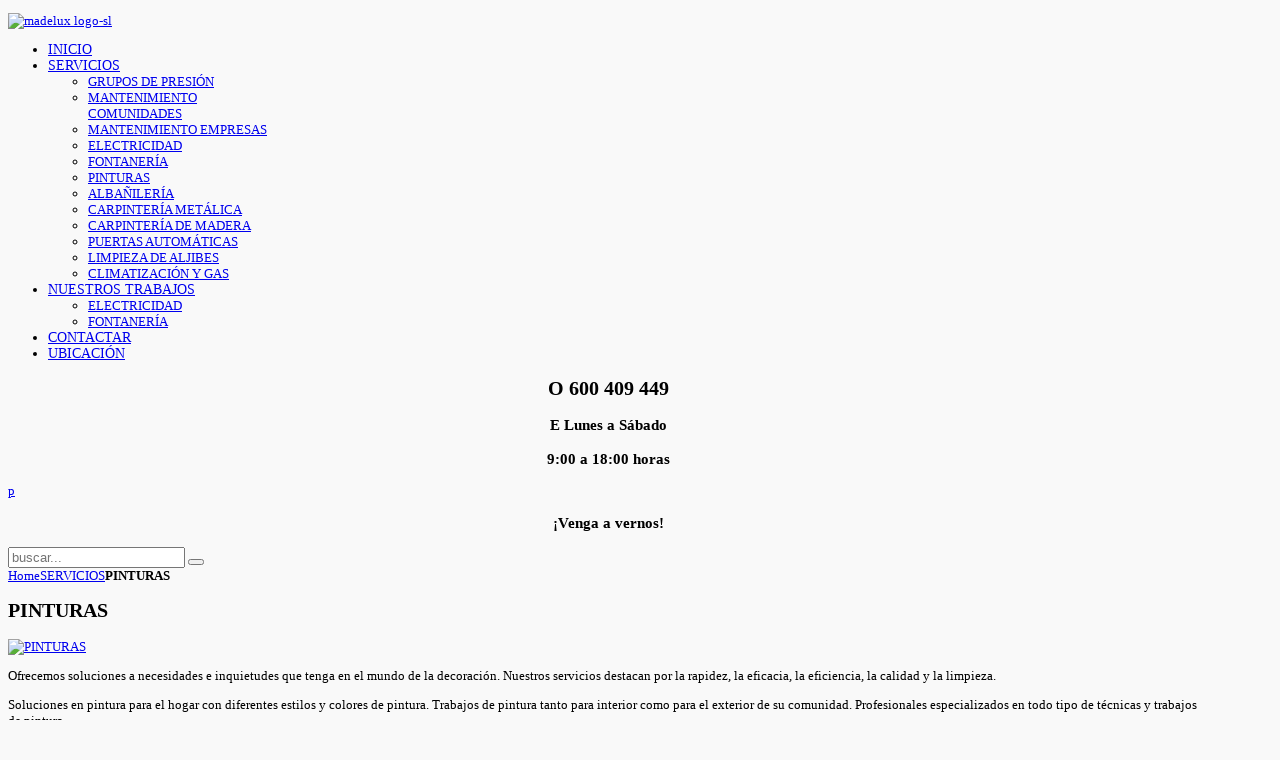

--- FILE ---
content_type: text/html; charset=utf-8
request_url: https://madeluxsl.com/index.php/empresa-de-servicios/pintores-en-sevilla
body_size: 8957
content:
<!DOCTYPE HTML>
<html prefix="og: http://ogp.me/ns#" lang="es-es" dir="ltr">

<head>
<meta charset="utf-8" />
<meta http-equiv="X-UA-Compatible" content="IE=edge,chrome=1">
<meta name="viewport" content="width=device-width, initial-scale=1">
  <base href="https://madeluxsl.com/index.php/empresa-de-servicios/pintores-en-sevilla" />
  <meta name="keywords" content="Grupos de presión en Sevilla, Mantenimiento de comunidades en Sevilla, Mantenimiento de empresas en Sevilla, Electricista en Sevilla, Fontanero en Sevilla, Pintores en Sevilla, Albañiles en Sevilla, Empresa de reformas en Sevilla, Reformas en Sevilla, Carpintería Metálica en Sevilla, Carpintería de Madera en Sevilla, Mantenimiento de Puertas Automáticas en Sevilla, Puertas Automáticas en Sevilla, Limpieza de Aljibes en Sevilla, Instalador autorizado de gas en Sevilla, Instalador autorizado de climatización en Sevilla, Grupos de presión. Mantenimiento de comunidades. Mantenimiento de empresas. Realizamos trabajos de electricidad, fontanería, pinturas y albañilería. Carpintería metálica. Carpintería de madera. Mantenimiento de puertas automáticas. Limpieza de aljibes. Instalador autorizado de climatización y gas." />
  <meta property="og:url" content="https://madeluxsl.com/index.php/empresa-de-servicios/pintores-en-sevilla" />
  <meta property="og:title" content="PINTORES EN SEVILLA | MADELUX" />
  <meta property="og:type" content="article" />
  <meta property="og:image" content="https://madeluxsl.com/media/k2/items/cache/4d8c9898b5bb88437f053c8b957f47f3_M.jpg" />
  <meta name="image" content="https://madeluxsl.com/media/k2/items/cache/4d8c9898b5bb88437f053c8b957f47f3_M.jpg" />
  <meta property="og:description" content="Pintores en Sevilla." />
  <meta name="description" content="Pintores en Sevilla." />
  <meta name="generator" content="Joomla! - Open Source Content Management" />
  <title>PINTORES EN SEVILLA | MADELUX</title>
  <link href="https://madeluxsl.com/index.php/empresa-de-servicios/pintores-en-sevilla" rel="canonical" />
  <link href="https://madeluxsl.com/index.php/component/search/?Itemid=242&amp;format=opensearch" rel="search" title="Buscar MADELUX SL" type="application/opensearchdescription+xml" />
  <link href="/templates/jp-galeria/favicon.ico" rel="shortcut icon" type="image/vnd.microsoft.icon" />
  <link rel="stylesheet" href="/media/system/css/modal.css" type="text/css" />
  <link rel="stylesheet" href="/templates/jp-galeria/css/k2.css" type="text/css" />
  <link rel="stylesheet" href="/cache/widgetkit/widgetkit-5bcc617e.css" type="text/css" />
  <link rel="stylesheet" href="/templates/jp-galeria/css/bootstrap.css" type="text/css" />
  <link rel="stylesheet" href="/plugins/system/cookiespolicynotificationbar/assets/css/cpnb-style.min.css" type="text/css" />
  <link rel="stylesheet" href="/plugins/system/cookiespolicynotificationbar/assets/css/balloon.min.css" type="text/css" />
  <style type="text/css">


/* BEGIN: Cookies Policy Notification Bar - J! system plugin (Powered by: Web357.com) */
.cpnb-outer { border-color: rgba(32, 34, 38, 1); }
.cpnb-outer.cpnb-div-position-top { border-bottom-width: 1px; }
.cpnb-outer.cpnb-div-position-bottom { border-top-width: 1px; }
.cpnb-outer.cpnb-div-position-top-left, .cpnb-outer.cpnb-div-position-top-right, .cpnb-outer.cpnb-div-position-bottom-left, .cpnb-outer.cpnb-div-position-bottom-right { border-width: 1px; }
.cpnb-message { color: #f1f1f3; }
.cpnb-message a { color: #ffffff }
.cpnb-button, .cpnb-button-ok, .cpnb-m-enableAllButton { -webkit-border-radius: 4px; -moz-border-radius: 4px; border-radius: 4px; font-size: 12px; color: #ffffff; background-color: rgba(59, 137, 199, 1); }
.cpnb-button:hover, .cpnb-button:focus, .cpnb-button-ok:hover, .cpnb-button-ok:focus, .cpnb-m-enableAllButton:hover, .cpnb-m-enableAllButton:focus { color: #ffffff; background-color: rgba(49, 118, 175, 1); }
.cpnb-button-decline, .cpnb-button-delete, .cpnb-button-decline-modal, .cpnb-m-DeclineAllButton { color: #ffffff; background-color: rgba(119, 31, 31, 1); }
.cpnb-button-decline:hover, .cpnb-button-decline:focus, .cpnb-button-delete:hover, .cpnb-button-delete:focus, .cpnb-button-decline-modal:hover, .cpnb-button-decline-modal:focus, .cpnb-m-DeclineAllButton:hover, .cpnb-m-DeclineAllButton:focus { color: #ffffff; background-color: rgba(175, 38, 20, 1); }
.cpnb-button-cancel, .cpnb-button-reload, .cpnb-button-cancel-modal { color: #ffffff; background-color: rgba(90, 90, 90, 1); }
.cpnb-button-cancel:hover, .cpnb-button-cancel:focus, .cpnb-button-reload:hover, .cpnb-button-reload:focus, .cpnb-button-cancel-modal:hover, .cpnb-button-cancel-modal:focus { color: #ffffff; background-color: rgba(54, 54, 54, 1); }
.cpnb-button-settings, .cpnb-button-settings-modal { color: #ffffff; background-color: rgba(90, 90, 90, 1); }
.cpnb-button-settings:hover, .cpnb-button-settings:focus, .cpnb-button-settings-modal:hover, .cpnb-button-settings-modal:focus { color: #ffffff; background-color: rgba(54, 54, 54, 1); }
.cpnb-button-more-default, .cpnb-button-more-modal { color: #ffffff; background-color: rgba(123, 138, 139, 1); }
.cpnb-button-more-default:hover, .cpnb-button-more-modal:hover, .cpnb-button-more-default:focus, .cpnb-button-more-modal:focus { color: #ffffff; background-color: rgba(105, 118, 119, 1); }
.cpnb-m-SaveChangesButton { color: #ffffff; background-color: rgba(133, 199, 136, 1); }
.cpnb-m-SaveChangesButton:hover, .cpnb-m-SaveChangesButton:focus { color: #ffffff; background-color: rgba(96, 153, 100, 1); }
@media only screen and (max-width: 600px) {
.cpnb-left-menu-toggle::after, .cpnb-left-menu-toggle-button {
content: "Categories";
}
}
/* END: Cookies Policy Notification Bar - J! system plugin (Powered by: Web357.com) */

  </style>
  <script src="/media/system/js/mootools-core.js" type="text/javascript"></script>
  <script src="/media/jui/js/jquery.min.js" type="text/javascript"></script>
  <script src="/media/jui/js/jquery-noconflict.js" type="text/javascript"></script>
  <script src="/media/jui/js/jquery-migrate.min.js" type="text/javascript"></script>
  <script src="/media/system/js/core.js" type="text/javascript"></script>
  <script src="/media/system/js/mootools-more.js" type="text/javascript"></script>
  <script src="/media/system/js/modal.js" type="text/javascript"></script>
  <script src="/components/com_k2/js/k2.js?v2.6.8&amp;sitepath=/" type="text/javascript"></script>
  <script src="/cache/widgetkit/widgetkit-0097eb72.js" type="text/javascript"></script>
  <script src="/plugins/system/cookiespolicynotificationbar/assets/js/cookies-policy-notification-bar.min.js" type="text/javascript"></script>
  <script type="text/javascript">

		jQuery(function($) {
			SqueezeBox.initialize({});
			SqueezeBox.assign($('a.modal').get(), {
				parse: 'rel'
			});
		});

// BEGIN: Cookies Policy Notification Bar - J! system plugin (Powered by: Web357.com)
var cpnb_config = {"w357_position":"bottom","w357_hide_after_time":"yes","w357_duration":"60","w357_animate_duration":"1000","w357_limit":"0","w357_message":"Este sitio web utiliza cookies propias y de terceros para obtener estadísticas sobre los hábitos de navegación del usuario, mejorar su experiencia y permitirle compartir contenidos en redes sociales. Usted puede aceptar o rechazar las cookies, así como personalizar cuáles quiere deshabilitar.","w357_display_ok_btn":"1","w357_buttonText":"Ok, ¡lo he entendido!","w357_display_decline_btn":"1","w357_buttonDeclineText":"Declinar","w357_display_cancel_btn":"1","w357_buttonCancelText":"Cancelar","w357_display_settings_btn":"1","w357_buttonSettingsText":"Más información","w357_buttonMoreText":"Opciones","w357_buttonMoreLink":"","w357_display_more_info_btn":"1","w357_fontColor":"#f1f1f3","w357_linkColor":"#ffffff","w357_fontSize":"12px","w357_backgroundColor":"rgba(50, 58, 69, 1)","w357_borderWidth":"1","w357_body_cover":"1","w357_overlay_state":"0","w357_overlay_color":"rgba(10, 10, 10, 0.3)","w357_height":"auto","w357_cookie_name":"cookiesDirective","w357_link_target":"_self","w357_popup_width":"800","w357_popup_height":"600","w357_customText":"\u003Ch1\u003ECookies Policy\u003C\/h1\u003E\r\n\u003Chr \/\u003E\r\n\u003Ch3\u003EGeneral Use\u003C\/h3\u003E\r\n\u003Cp\u003EWe use cookies, tracking pixels and related technologies on our website. Cookies are small data files that are served by our platform and stored on your device. Our site uses cookies dropped by us or third parties for a variety of purposes including to operate and personalize the website. Also, cookies may also be used to track how you use the site to target ads to you on other websites.\u003C\/p\u003E\r\n\u003Ch3\u003EThird Parties\u003C\/h3\u003E\r\n\u003Cp\u003EOur website employs the use the various third-party services. Through the use of our website, these services may place anonymous cookies on the Visitor\u0027s browser and may send their own cookies to the Visitor\u0027s cookie file. Some of these services include but are not limited to: Google, Facebook, Twitter, Adroll, MailChimp, Sucuri, Intercom and other social networks, advertising agencies, security firewalls, analytics companies and service providers. These services may also collect and use anonymous identifiers such as IP Address, HTTP Referrer, Unique Device Identifier and other non-personally identifiable information and server logs.\u003C\/p\u003E\r\n\u003Chr \/\u003E","w357_more_info_btn_type":"menu_item","w357_blockCookies":"1","w357_autoAcceptAfterScrolling":"0","w357_numOfScrolledPixelsBeforeAutoAccept":"300","w357_reloadPageAfterAccept":"0","w357_enableConfirmationAlerts":"1","w357_enableConfirmationAlertsForAcceptBtn":0,"w357_enableConfirmationAlertsForDeclineBtn":1,"w357_enableConfirmationAlertsForDeleteBtn":1,"w357_confirm_allow_msg":"Realizar esta acción habilitará todas las cookies establecidas por este sitio web. ¿Está seguro de que desea habilitar todas las cookies en este sitio web?","w357_confirm_delete_msg":"Al realizar esta acción, se eliminarán todas las cookies establecidas por este sitio web. ¿Está seguro de que desea deshabilitar y eliminar todas las cookies de su navegador?","w357_show_in_iframes":"0","w357_shortcode_is_enabled_on_this_page":0,"w357_base_url":"https:\/\/madeluxsl.com\/","w357_current_url":"https:\/\/madeluxsl.com\/index.php\/empresa-de-servicios\/pintores-en-sevilla","w357_always_display":"0","w357_show_notification_bar":true,"w357_expiration_cookieSettings":"365","w357_expiration_cookieAccept":"365","w357_expiration_cookieDecline":"180","w357_expiration_cookieCancel":"3","w357_accept_button_class_notification_bar":"cpnb-accept-btn","w357_decline_button_class_notification_bar":"cpnb-decline-btn","w357_cancel_button_class_notification_bar":"cpnb-cancel-btn","w357_settings_button_class_notification_bar":"cpnb-settings-btn","w357_moreinfo_button_class_notification_bar":"cpnb-moreinfo-btn","w357_accept_button_class_notification_bar_modal_window":"cpnb-accept-btn-m","w357_decline_button_class_notification_bar_modal_window":"cpnb-decline-btn-m","w357_save_button_class_notification_bar_modal_window":"cpnb-save-btn-m"};
// END: Cookies Policy Notification Bar - J! system plugin (Powered by: Web357.com)


// BEGIN: Cookies Policy Notification Bar - J! system plugin (Powered by: Web357.com)
var cpnb_cookiesCategories = {"cookie_categories_group0":{"cookie_category_id":"required-cookies","cookie_category_name":"Required Cookies","cookie_category_description":"The Required or Functional cookies relate to the functionality of our websites and allow us to improve the service we offer to you through our websites, for example by allowing you to carry information across pages of our website to avoid you having to re-enter information, or by recognizing your preferences when you return to our website.","cookie_category_checked_by_default":"2","cookie_category_status":"1"},"cookie_categories_group1":{"cookie_category_id":"analytical-cookies","cookie_category_name":"Analytical Cookies","cookie_category_description":"Analytical cookies allow us to recognize and to count the number of visitors to our website, to see how visitors move around the website when they are using it and to record which content viewers view and are interested in. This helps us to determine how frequently particular pages and advertisements are visited and to determine the most popular areas of our website. This helps us to improve the service which we offer to you by helping us make sure our users are finding the information they are looking for, by providing anonymized demographic data to third parties in order to target advertising more appropriately to you, and by tracking the success of advertising campaigns on our website.","cookie_category_checked_by_default":"1","cookie_category_status":"1"},"cookie_categories_group2":{"cookie_category_id":"social-media-cookies","cookie_category_name":"Social Media","cookie_category_description":"These cookies allow you to share Website content with social media platforms (e.g., Facebook, Twitter, Instagram). We have no control over these cookies as they are set by the social media platforms themselves.","cookie_category_checked_by_default":"1","cookie_category_status":"1"},"cookie_categories_group3":{"cookie_category_id":"targeted-advertising-cookies","cookie_category_name":"Targeted Advertising Cookies","cookie_category_description":"Advertising and targeting cookies are used to deliver advertisements more relevant to you, but can also limit the number of times you see an advertisement and be used to chart the effectiveness of an ad campaign by tracking users’ clicks. They can also provide security in transactions. They are usually placed by third-party advertising networks with a website operator’s permission but can be placed by the operator themselves. They can remember that you have visited a website, and this information can be shared with other organizations, including other advertisers. They cannot determine who you are though, as the data collected is never linked to your profile.","cookie_category_checked_by_default":"1","cookie_category_status":"1"}};
// END: Cookies Policy Notification Bar - J! system plugin (Powered by: Web357.com)


// BEGIN: Cookies Policy Notification Bar - J! system plugin (Powered by: Web357.com)
var cpnb_manager = {"w357_m_modalState":"1","w357_m_floatButtonState":"1","w357_m_floatButtonPosition":"bottom_left","w357_m_HashLink":"cookies","w357_m_modal_menuItemSelectedBgColor":"rgba(200, 200, 200, 1)","w357_m_saveChangesButtonColorAfterChange":"rgba(13, 92, 45, 1)","w357_m_floatButtonIconSrc":"https:\/\/madeluxsl.com\/plugins\/system\/cookiespolicynotificationbar\/assets\/icons\/cpnb-cookies-manager-icon-1-64x64.png","w357_m_floatButtonText":"Cookies Manager","w357_m_modalHeadingText":"Administrador de cookies","w357_m_checkboxText":"Habilitado","w357_m_lockedText":"(Bloqueado)","w357_m_EnableAllButtonText":"Allow All Cookies","w357_m_DeclineAllButtonText":"Decline All Cookies","w357_m_SaveChangesButtonText":"Guardar Opciones","w357_m_confirmationAlertRequiredCookies":"Estas cookies son estrictamente necesarias para este sitio web. No puede deshabilitar esta categoría de cookies. ¡Gracias por entenderlo!"};
// END: Cookies Policy Notification Bar - J! system plugin (Powered by: Web357.com)

  </script>

<link rel="apple-touch-icon-precomposed" href="/templates/jp-galeria/apple_touch_icon.png" />
<link rel="stylesheet" href="/templates/jp-galeria/css/base.css" />
<link rel="stylesheet" href="/templates/jp-galeria/css/layout.css" />
<link rel="stylesheet" href="/templates/jp-galeria/css/menus.css" />
<style>.wrapper { max-width: 1200px; }
body { font-size: 13px; }
.menu-dropdown a.level1,.menu-dropdown span.level1 { font-size: 14px; }
#maininner { width: 100%; }
#menu .dropdown { width: 240px; }
#menu .columns2 { width: 480px; }
#menu .columns3 { width: 720px; }
#menu .columns4 { width: 960px; }</style>
<link rel="stylesheet" href="/templates/jp-galeria/css/modules.css" />
<link rel="stylesheet" href="/templates/jp-galeria/css/tools.css" />
<link rel="stylesheet" href="/templates/jp-galeria/css/system.css" />
<link rel="stylesheet" href="/templates/jp-galeria/css/extensions.css" />
<link rel="stylesheet" href="/templates/jp-galeria/css/joomlaplates.css" />
<link rel="stylesheet" href="/templates/jp-galeria/css/sidebarcolor/white.css" />
<link rel="stylesheet" href="/templates/jp-galeria/css/color/green.css" />
<link rel="stylesheet" href="/templates/jp-galeria/css/font1/opensans.css" />
<link rel="stylesheet" href="/templates/jp-galeria/css/font2/oswald.css" />
<link rel="stylesheet" href="/templates/jp-galeria/css/font3/oswald.css" />
<link rel="stylesheet" href="/templates/jp-galeria/css/responsive.css" />
<link rel="stylesheet" href="/templates/jp-galeria/css/print.css" />
<link rel="stylesheet" href="/templates/jp-galeria/css/custom.css" />
<link rel="stylesheet" href="/templates/jp-galeria/fonts/opensans.css" />
<link rel="stylesheet" href="/templates/jp-galeria/fonts/oswald.css" />
<script src="/templates/jp-galeria/warp/js/warp.js"></script>
<script src="/templates/jp-galeria/warp/js/responsive.js"></script>
<script src="/templates/jp-galeria/warp/js/accordionmenu.js"></script>
<script src="/templates/jp-galeria/warp/js/dropdownmenu.js"></script>
<script src="/templates/jp-galeria/js/template.js"></script>
<style type="text/css">
body{background-color:#f9f9f9}
</style>

</head>

<body id="page" class="page  noblog " data-config='{"twitter":1,"plusone":1,"facebook":1}'>

<div class="wrapper">

    <header id="header"></header>

    <div id="jp-left">
        	
      <a id="logo" href="https://madeluxsl.com">
<p><a href="/"><img src="/images/PROPIAS/madelux_logo-sl.jpg" alt="madelux logo-sl" /></a></p></a>
                
                    <nav id="menu"><ul class="menu menu-dropdown">
<li class="level1 item101"><a href="/" class="level1"><span>INICIO</span></a></li><li class="level1 item236 parent active"><a href="/index.php/servicios" class="level1 parent active"><span>SERVICIOS</span></a><div class="dropdown columns1"><div class="dropdown-bg"><div><div class="width100 column"><ul class="nav-child unstyled small level2"><li class="level2 item237"><a href="/index.php/empresa-de-servicios/instalacion-de-grupos-de-presion-en-sevilla" class="level2"><span>GRUPOS DE PRESIÓN</span></a></li><li class="level2 item238"><a href="/index.php/empresa-de-servicios/mantenimiento-comunidades-sevilla" class="level2"><span>MANTENIMIENTO COMUNIDADES</span></a></li><li class="level2 item239"><a href="/index.php/empresa-de-servicios/mantenimiento-empresas-sevilla" class="level2"><span>MANTENIMIENTO EMPRESAS</span></a></li><li class="level2 item240"><a href="/index.php/empresa-de-servicios/electricista-en-sevilla" class="level2"><span>ELECTRICIDAD</span></a></li><li class="level2 item241"><a href="/index.php/empresa-de-servicios/fontanero-en-sevilla" class="level2"><span>FONTANERÍA</span></a></li><li class="level2 item242 active current"><a href="/index.php/empresa-de-servicios/pintores-en-sevilla" class="level2 active current"><span>PINTURAS</span></a></li><li class="level2 item243"><a href="/index.php/empresa-de-servicios/empresa-reformas-sevilla" class="level2"><span>ALBAÑILERÍA</span></a></li><li class="level2 item244"><a href="/index.php/empresa-de-servicios/carpinteria-metalica-en-sevilla" class="level2"><span>CARPINTERÍA METÁLICA</span></a></li><li class="level2 item245"><a href="/index.php/empresa-de-servicios/carpinteria-de-madera-en-sevilla" class="level2"><span>CARPINTERÍA DE MADERA</span></a></li><li class="level2 item246"><a href="/index.php/empresa-de-servicios/puertas-automaticas-en-sevilla" class="level2"><span>PUERTAS AUTOMÁTICAS</span></a></li><li class="level2 item247"><a href="/index.php/empresa-de-servicios/limpieza-de-aljibes-en-sevilla" class="level2"><span>LIMPIEZA DE ALJIBES</span></a></li><li class="level2 item248"><a href="/index.php/empresa-de-servicios/climatizacion-y-gas-en-sevilla" class="level2"><span>CLIMATIZACIÓN Y GAS</span></a></li></ul></div></div></div></div></li><li class="level1 item254 parent"><a href="/index.php/nuestros-trabajos" class="level1 parent"><span>NUESTROS TRABAJOS</span></a><div class="dropdown columns1"><div class="dropdown-bg"><div><div class="width100 column"><ul class="nav-child unstyled small level2"><li class="level2 item255"><a href="/index.php/nuestros-trabajos/electricidad" class="level2"><span>ELECTRICIDAD</span></a></li><li class="level2 item256"><a href="/index.php/nuestros-trabajos/fontaneria" class="level2"><span>FONTANERÍA</span></a></li></ul></div></div></div></div></li><li class="level1 item226"><a href="/index.php/contactar" class="level1"><span>CONTACTAR</span></a></li><li class="level1 item232"><a href="/index.php/ubicacion" class="level1"><span>UBICACIÓN</span></a></li></ul></nav>
                
                <div id="sidebar-left" class="float-left"><div class="module   deepest">

			<div class="module-helper">
	
	</div>
</div>
<div class="module   deepest">

			<div class="module-helper">
	
<h2 style="text-align: center;"><span class="ico">O</span>&nbsp;600 409 449</h2>	</div>
</div>
<div class="module   deepest">

			<div class="module-helper">
	
<h3 style="text-align: center;"><span class="ico">E</span> Lunes a Sábado</h3>
<h3 style="text-align: center;">9:00 a 18:00 horas</h3>	</div>
</div>
<div class="module   deepest">

			<div class="module-helper">
	
<p><a href="/index.php/ubicacion"><span class="ico">p</span></a></p>
<h3 style="text-align: center;">¡Venga a vernos!</h3>	</div>
</div></div>
            </div><!-- jp-left end -->
    
    <div id="jp-right">
        <div id="jp-right-inner">
        
			            <div id="toolbar" class="clearfix">
                                <div id="search" class="float-left">
<form id="searchbox-40" class="searchbox" action="/index.php/empresa-de-servicios/pintores-en-sevilla" method="post" role="search">
	<input type="text" value="" name="searchword" placeholder="buscar..." />
	<button type="reset" value="Reset"></button>
	<input type="hidden" name="task"   value="search" />
	<input type="hidden" name="option" value="com_search" />
	<input type="hidden" name="Itemid" value="242" />	
</form>

<script src="/templates/jp-galeria/warp/js/search.js"></script>
<script>
jQuery(function($) {
	$('#searchbox-40 input[name=searchword]').search({'url': '/index.php/component/search/?tmpl=raw&amp;type=json&amp;ordering=&amp;searchphrase=all', 'param': 'searchword', 'msgResultsHeader': 'Resultados de búsqueda', 'msgMoreResults': 'Más resultados', 'msgNoResults': 'No se encontraron resultados'}).placeholder();
});
</script></div>
                                    
                          </div>
                        
                        
			                                                                        
            <div id="main" class="grid-block">
                <div id="maininner" class="grid-box">
                            
                                        <section id="breadcrumbs"><div class="breadcrumbs"><a href="/">Home</a><a href="/index.php/servicios">SERVICIOS</a><strong>PINTURAS</strong></div></section>
                            
                                        <section id="content" class="grid-block"><div id="system-message-container">
	</div>



<!-- Start K2 Item Layout -->

<span id="startOfPageId66"></span>
<div id="k2Container" class="itemView">
      
      <!-- Plugins: BeforeDisplay -->
      
            
      <!-- K2 Plugins: K2BeforeDisplay -->
      
                  <div class="itemHeader">
            
			    			      <div class="itemToolbar">
			            			            
			            <!-- Item title -->
			            
			            <h2 class="itemTitle">
			                  PINTURAS			                  			            </h2>
			            			            
			            
			            <ul>
			                  			                  			                  				                  			                  			                  			                  			                  			            </ul>
			            <div class="clr"></div>
			                   <!-- Item Rating -->
			              			      </div>
			            
      </div>
      
      <!-- Plugins: AfterDisplayTitle -->
      
            
      <!-- K2 Plugins: K2AfterDisplayTitle -->
      
            
      <div class="itemBody">
            
            <!-- Plugins: BeforeDisplayContent -->
            
                        
            <!-- K2 Plugins: K2BeforeDisplayContent -->
            
                                    
            <!-- Item Image -->
            
            <div class="itemImageBlock">
                  <span class="itemImage">
                  <a class="modal" rel="{handler: 'image'}" href="/media/k2/items/cache/4d8c9898b5bb88437f053c8b957f47f3_XL.jpg" title="Clic para vista previa de la imagen">
                        <img src="/media/k2/items/cache/4d8c9898b5bb88437f053c8b957f47f3_L.jpg" alt="PINTURAS" style="height:auto;" />
		  	
                  </a>
                  </span>
                                                      <div class="clr"></div>
            </div>
                                    
            <!-- Item text -->
            
            <div class="itemFullText">
                  <p>Ofrecemos soluciones a necesidades e inquietudes que tenga en el mundo de la decoración. Nuestros servicios destacan por la rapidez, la eficacia, la eficiencia, la calidad y la limpieza.</p>
<p>Soluciones en pintura para el hogar con diferentes estilos y colores de pintura. Trabajos de pintura tanto para interior como para el exterior de su comunidad. Profesionales especializados en todo tipo de técnicas y trabajos de pintura.</p>
<ul>
<li>
<h4>Pintores a domicilio.</h4>
</li>
<li>
<h4>Pintores para vivienda.</h4>
</li>
<li>
<h4>Pintores para edificios.</h4>
</li>
<li>
<h4>Pintores para empresas.</h4>
</li>
<li>
<h4>Impermeabilización de fachadas.</h4>
</li>
</ul>            </div>
                        <div class="clr"></div>
                                    
            <!-- Plugins: AfterDisplayContent -->
            
                        
            <!-- K2 Plugins: K2AfterDisplayContent -->
            
                        <div class="clr"></div>
      </div>
            <div class="itemLinks">
                                                                        <div class="clr"></div>
      </div>
                        		
            <div class="clr"></div>
                        
      <!-- Plugins: AfterDisplay -->
      
            
      <!-- K2 Plugins: K2AfterDisplay -->
      
                       		<div class="itemBackToTop">
		<a class="k2Anchor" href="/index.php/empresa-de-servicios/pintores-en-sevilla#startOfPageId66">
			volver arriba		</a>
	</div>
	      <div class="clr"></div>
</div>

<!-- End K2 Item Layout -->


<!-- JoomlaWorks "K2" (v2.6.8) | Learn more about K2 at http://getk2.org -->

</section>
                            
                            
                </div>
                <!-- maininner end -->
                
                                
                        
            </div>
                        <!-- main end -->
        
                                                                                    
                        <footer id="footer">
        	<a id="totop-scroller" href="#page"></a>            <div class="module   deepest">

			<div class="module-helper">
	<ul class="menu menu-line">
<li class="level1 item233"><a href="/index.php/servicios" class="level1"><span>Servicios</span></a></li><li class="level1 item108"><a href="/index.php/mapa-del-sitio" class="level1"><span>Mapa del sitio</span></a></li><li class="level1 item251"><a href="/index.php/politica-de-cookies" class="level1"><span>Política de Cookies</span></a></li><li class="level1 item275"><a href="/index.php/aviso-legal" class="level1"><span>Aviso Legal</span></a></li><li class="level1 item262"><a href="/index.php/politica-de-privacidad" class="level1"><span>Política de Privacidad</span></a></li></ul>	</div>
</div>
<div class="module   deepest">

			<div class="module-helper">
	
<p>Copyright 2014 | Todos los derechos reservados. Sitio web creado por <a href="http://www.modaweb.es/" target="_blank">modaWEB.es</a></p>	</div>
</div>            </footer>
                        
      <div class="clear"></div>     
      </div><!-- jp-right-inner end -->
  </div><!-- jp-right end -->
    
    
  <div class="clear"></div>
</div><!-- wrapper end -->
	
<script>
  (function(i,s,o,g,r,a,m){i['GoogleAnalyticsObject']=r;i[r]=i[r]||function(){
  (i[r].q=i[r].q||[]).push(arguments)},i[r].l=1*new Date();a=s.createElement(o),
  m=s.getElementsByTagName(o)[0];a.async=1;a.src=g;m.parentNode.insertBefore(a,m)
  })(window,document,'script','//www.google-analytics.com/analytics.js','ga');

  ga('create', 'UA-59460581-1', 'auto');
  ga('send', 'pageview');

</script>

</body>
</html>

--- FILE ---
content_type: text/plain
request_url: https://www.google-analytics.com/j/collect?v=1&_v=j102&a=780850145&t=pageview&_s=1&dl=https%3A%2F%2Fmadeluxsl.com%2Findex.php%2Fempresa-de-servicios%2Fpintores-en-sevilla&ul=en-us%40posix&dt=PINTORES%20EN%20SEVILLA%20%7C%20MADELUX&sr=1280x720&vp=1280x720&_u=IEBAAEABAAAAACAAI~&jid=1304182537&gjid=1202207817&cid=837163141.1769106535&tid=UA-59460581-1&_gid=1871686906.1769106535&_r=1&_slc=1&z=897000442
body_size: -450
content:
2,cG-CDQSPHM34Z